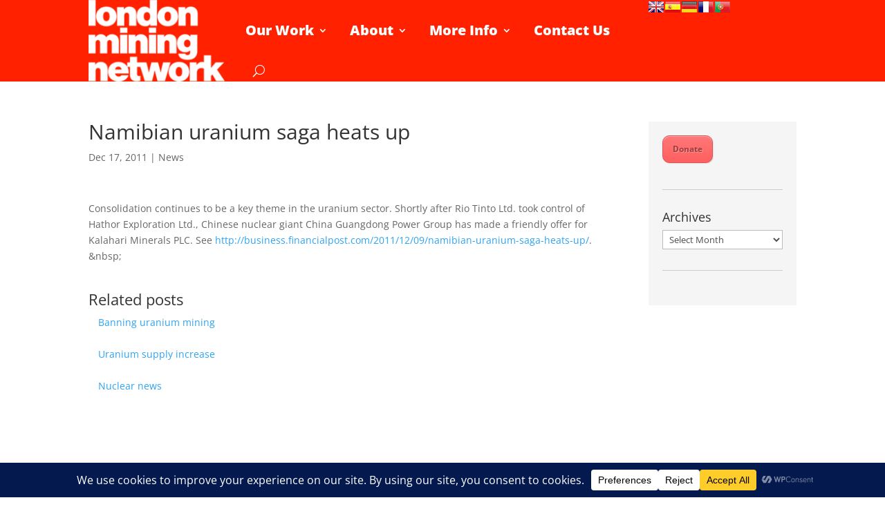

--- FILE ---
content_type: text/html; charset=UTF-8
request_url: https://londonminingnetwork.org/2011/12/namibian-uranium-saga-heats-up/
body_size: 19076
content:
<!DOCTYPE html><html lang="en-GB"><head><meta charset="UTF-8" /><meta http-equiv="X-UA-Compatible" content="IE=edge"><link rel="pingback" href="https://londonminingnetwork.org/wp/xmlrpc.php" /> <script type="text/javascript">document.documentElement.className = 'js';</script> <link rel="preconnect" href="https://fonts.gstatic.com" crossorigin /><meta name='robots' content='index, follow, max-image-preview:large, max-snippet:-1, max-video-preview:-1' /> <script type="text/javascript">let jqueryParams=[],jQuery=function(r){return jqueryParams=[...jqueryParams,r],jQuery},$=function(r){return jqueryParams=[...jqueryParams,r],$};window.jQuery=jQuery,window.$=jQuery;let customHeadScripts=!1;jQuery.fn=jQuery.prototype={},$.fn=jQuery.prototype={},jQuery.noConflict=function(r){if(window.jQuery)return jQuery=window.jQuery,$=window.jQuery,customHeadScripts=!0,jQuery.noConflict},jQuery.ready=function(r){jqueryParams=[...jqueryParams,r]},$.ready=function(r){jqueryParams=[...jqueryParams,r]},jQuery.load=function(r){jqueryParams=[...jqueryParams,r]},$.load=function(r){jqueryParams=[...jqueryParams,r]},jQuery.fn.ready=function(r){jqueryParams=[...jqueryParams,r]},$.fn.ready=function(r){jqueryParams=[...jqueryParams,r]};</script> <link media="all" href="https://londonminingnetwork.org/wp-content/cache/autoptimize/css/autoptimize_08a24d5f2c70e92123b6685673f45e76.css" rel="stylesheet"><title>Namibian uranium saga heats up - London Mining Network</title><meta name="description" content="London Mining Network - Holding the Mining Industry to Account" /><link rel="canonical" href="https://londonminingnetwork.org/2011/12/namibian-uranium-saga-heats-up/" /><meta property="og:locale" content="en_GB" /><meta property="og:type" content="article" /><meta property="og:title" content="Namibian uranium saga heats up - London Mining Network" /><meta property="og:description" content="London Mining Network - Holding the Mining Industry to Account" /><meta property="og:url" content="https://londonminingnetwork.org/2011/12/namibian-uranium-saga-heats-up/" /><meta property="og:site_name" content="London Mining Network" /><meta property="article:published_time" content="2011-12-17T15:30:53+00:00" /><meta name="author" content="Saul" /><meta name="twitter:card" content="summary_large_image" /><meta name="twitter:label1" content="Written by" /><meta name="twitter:data1" content="Saul" /> <script type="application/ld+json" class="yoast-schema-graph">{"@context":"https://schema.org","@graph":[{"@type":"Article","@id":"https://londonminingnetwork.org/2011/12/namibian-uranium-saga-heats-up/#article","isPartOf":{"@id":"https://londonminingnetwork.org/2011/12/namibian-uranium-saga-heats-up/"},"author":{"name":"Saul","@id":"https://londonminingnetwork.org/#/schema/person/4e4b4b64155130b90f32d1f73773f120"},"headline":"Namibian uranium saga heats up","datePublished":"2011-12-17T15:30:53+00:00","mainEntityOfPage":{"@id":"https://londonminingnetwork.org/2011/12/namibian-uranium-saga-heats-up/"},"wordCount":51,"commentCount":0,"publisher":{"@id":"https://londonminingnetwork.org/#organization"},"articleSection":["News"],"inLanguage":"en-GB","potentialAction":[{"@type":"CommentAction","name":"Comment","target":["https://londonminingnetwork.org/2011/12/namibian-uranium-saga-heats-up/#respond"]}]},{"@type":"WebPage","@id":"https://londonminingnetwork.org/2011/12/namibian-uranium-saga-heats-up/","url":"https://londonminingnetwork.org/2011/12/namibian-uranium-saga-heats-up/","name":"Namibian uranium saga heats up - London Mining Network","isPartOf":{"@id":"https://londonminingnetwork.org/#website"},"datePublished":"2011-12-17T15:30:53+00:00","description":"London Mining Network - Holding the Mining Industry to Account","breadcrumb":{"@id":"https://londonminingnetwork.org/2011/12/namibian-uranium-saga-heats-up/#breadcrumb"},"inLanguage":"en-GB","potentialAction":[{"@type":"ReadAction","target":["https://londonminingnetwork.org/2011/12/namibian-uranium-saga-heats-up/"]}]},{"@type":"BreadcrumbList","@id":"https://londonminingnetwork.org/2011/12/namibian-uranium-saga-heats-up/#breadcrumb","itemListElement":[{"@type":"ListItem","position":1,"name":"Home","item":"https://londonminingnetwork.org/"},{"@type":"ListItem","position":2,"name":"Namibian uranium saga heats up"}]},{"@type":"WebSite","@id":"https://londonminingnetwork.org/#website","url":"https://londonminingnetwork.org/","name":"London Mining Network","description":"Holding the mining industry to account","publisher":{"@id":"https://londonminingnetwork.org/#organization"},"potentialAction":[{"@type":"SearchAction","target":{"@type":"EntryPoint","urlTemplate":"https://londonminingnetwork.org/?s={search_term_string}"},"query-input":{"@type":"PropertyValueSpecification","valueRequired":true,"valueName":"search_term_string"}}],"inLanguage":"en-GB"},{"@type":"Organization","@id":"https://londonminingnetwork.org/#organization","name":"London Mining Network","url":"https://londonminingnetwork.org/","logo":{"@type":"ImageObject","inLanguage":"en-GB","@id":"https://londonminingnetwork.org/#/schema/logo/image/","url":"https://londonminingnetwork.org/wp-content/uploads/2020/04/lmn-logo.png","contentUrl":"https://londonminingnetwork.org/wp-content/uploads/2020/04/lmn-logo.png","width":201,"height":120,"caption":"London Mining Network"},"image":{"@id":"https://londonminingnetwork.org/#/schema/logo/image/"}},{"@type":"Person","@id":"https://londonminingnetwork.org/#/schema/person/4e4b4b64155130b90f32d1f73773f120","name":"Saul","url":"https://londonminingnetwork.org/author/saul/"}]}</script> <link rel='dns-prefetch' href='//stats.wp.com' /><link rel='preconnect' href='//i0.wp.com' /><link rel='preconnect' href='//c0.wp.com' /><link rel="alternate" type="application/rss+xml" title="London Mining Network &raquo; Feed" href="https://londonminingnetwork.org/feed/" /><link rel="alternate" type="application/rss+xml" title="London Mining Network &raquo; Comments Feed" href="https://londonminingnetwork.org/comments/feed/" /><link rel="alternate" title="oEmbed (JSON)" type="application/json+oembed" href="https://londonminingnetwork.org/wp-json/oembed/1.0/embed?url=https%3A%2F%2Flondonminingnetwork.org%2F2011%2F12%2Fnamibian-uranium-saga-heats-up%2F" /><link rel="alternate" title="oEmbed (XML)" type="text/xml+oembed" href="https://londonminingnetwork.org/wp-json/oembed/1.0/embed?url=https%3A%2F%2Flondonminingnetwork.org%2F2011%2F12%2Fnamibian-uranium-saga-heats-up%2F&#038;format=xml" />  <script src="//www.googletagmanager.com/gtag/js?id=G-NKGH75LNDT"  data-cfasync="false" data-wpfc-render="false" type="text/javascript" async></script> <script data-cfasync="false" data-wpfc-render="false" type="text/javascript">var mi_version = '9.11.1';
				var mi_track_user = true;
				var mi_no_track_reason = '';
								var MonsterInsightsDefaultLocations = {"page_location":"https:\/\/londonminingnetwork.org\/2011\/12\/namibian-uranium-saga-heats-up\/"};
								if ( typeof MonsterInsightsPrivacyGuardFilter === 'function' ) {
					var MonsterInsightsLocations = (typeof MonsterInsightsExcludeQuery === 'object') ? MonsterInsightsPrivacyGuardFilter( MonsterInsightsExcludeQuery ) : MonsterInsightsPrivacyGuardFilter( MonsterInsightsDefaultLocations );
				} else {
					var MonsterInsightsLocations = (typeof MonsterInsightsExcludeQuery === 'object') ? MonsterInsightsExcludeQuery : MonsterInsightsDefaultLocations;
				}

								var disableStrs = [
										'ga-disable-G-NKGH75LNDT',
									];

				/* Function to detect opted out users */
				function __gtagTrackerIsOptedOut() {
					for (var index = 0; index < disableStrs.length; index++) {
						if (document.cookie.indexOf(disableStrs[index] + '=true') > -1) {
							return true;
						}
					}

					return false;
				}

				/* Disable tracking if the opt-out cookie exists. */
				if (__gtagTrackerIsOptedOut()) {
					for (var index = 0; index < disableStrs.length; index++) {
						window[disableStrs[index]] = true;
					}
				}

				/* Opt-out function */
				function __gtagTrackerOptout() {
					for (var index = 0; index < disableStrs.length; index++) {
						document.cookie = disableStrs[index] + '=true; expires=Thu, 31 Dec 2099 23:59:59 UTC; path=/';
						window[disableStrs[index]] = true;
					}
				}

				if ('undefined' === typeof gaOptout) {
					function gaOptout() {
						__gtagTrackerOptout();
					}
				}
								window.dataLayer = window.dataLayer || [];

				window.MonsterInsightsDualTracker = {
					helpers: {},
					trackers: {},
				};
				if (mi_track_user) {
					function __gtagDataLayer() {
						dataLayer.push(arguments);
					}

					function __gtagTracker(type, name, parameters) {
						if (!parameters) {
							parameters = {};
						}

						if (parameters.send_to) {
							__gtagDataLayer.apply(null, arguments);
							return;
						}

						if (type === 'event') {
														parameters.send_to = monsterinsights_frontend.v4_id;
							var hookName = name;
							if (typeof parameters['event_category'] !== 'undefined') {
								hookName = parameters['event_category'] + ':' + name;
							}

							if (typeof MonsterInsightsDualTracker.trackers[hookName] !== 'undefined') {
								MonsterInsightsDualTracker.trackers[hookName](parameters);
							} else {
								__gtagDataLayer('event', name, parameters);
							}
							
						} else {
							__gtagDataLayer.apply(null, arguments);
						}
					}

					__gtagTracker('js', new Date());
					__gtagTracker('set', {
						'developer_id.dZGIzZG': true,
											});
					if ( MonsterInsightsLocations.page_location ) {
						__gtagTracker('set', MonsterInsightsLocations);
					}
										__gtagTracker('config', 'G-NKGH75LNDT', {"forceSSL":"true"} );
										window.gtag = __gtagTracker;										(function () {
						/* https://developers.google.com/analytics/devguides/collection/analyticsjs/ */
						/* ga and __gaTracker compatibility shim. */
						var noopfn = function () {
							return null;
						};
						var newtracker = function () {
							return new Tracker();
						};
						var Tracker = function () {
							return null;
						};
						var p = Tracker.prototype;
						p.get = noopfn;
						p.set = noopfn;
						p.send = function () {
							var args = Array.prototype.slice.call(arguments);
							args.unshift('send');
							__gaTracker.apply(null, args);
						};
						var __gaTracker = function () {
							var len = arguments.length;
							if (len === 0) {
								return;
							}
							var f = arguments[len - 1];
							if (typeof f !== 'object' || f === null || typeof f.hitCallback !== 'function') {
								if ('send' === arguments[0]) {
									var hitConverted, hitObject = false, action;
									if ('event' === arguments[1]) {
										if ('undefined' !== typeof arguments[3]) {
											hitObject = {
												'eventAction': arguments[3],
												'eventCategory': arguments[2],
												'eventLabel': arguments[4],
												'value': arguments[5] ? arguments[5] : 1,
											}
										}
									}
									if ('pageview' === arguments[1]) {
										if ('undefined' !== typeof arguments[2]) {
											hitObject = {
												'eventAction': 'page_view',
												'page_path': arguments[2],
											}
										}
									}
									if (typeof arguments[2] === 'object') {
										hitObject = arguments[2];
									}
									if (typeof arguments[5] === 'object') {
										Object.assign(hitObject, arguments[5]);
									}
									if ('undefined' !== typeof arguments[1].hitType) {
										hitObject = arguments[1];
										if ('pageview' === hitObject.hitType) {
											hitObject.eventAction = 'page_view';
										}
									}
									if (hitObject) {
										action = 'timing' === arguments[1].hitType ? 'timing_complete' : hitObject.eventAction;
										hitConverted = mapArgs(hitObject);
										__gtagTracker('event', action, hitConverted);
									}
								}
								return;
							}

							function mapArgs(args) {
								var arg, hit = {};
								var gaMap = {
									'eventCategory': 'event_category',
									'eventAction': 'event_action',
									'eventLabel': 'event_label',
									'eventValue': 'event_value',
									'nonInteraction': 'non_interaction',
									'timingCategory': 'event_category',
									'timingVar': 'name',
									'timingValue': 'value',
									'timingLabel': 'event_label',
									'page': 'page_path',
									'location': 'page_location',
									'title': 'page_title',
									'referrer' : 'page_referrer',
								};
								for (arg in args) {
																		if (!(!args.hasOwnProperty(arg) || !gaMap.hasOwnProperty(arg))) {
										hit[gaMap[arg]] = args[arg];
									} else {
										hit[arg] = args[arg];
									}
								}
								return hit;
							}

							try {
								f.hitCallback();
							} catch (ex) {
							}
						};
						__gaTracker.create = newtracker;
						__gaTracker.getByName = newtracker;
						__gaTracker.getAll = function () {
							return [];
						};
						__gaTracker.remove = noopfn;
						__gaTracker.loaded = true;
						window['__gaTracker'] = __gaTracker;
					})();
									} else {
										console.log("");
					(function () {
						function __gtagTracker() {
							return null;
						}

						window['__gtagTracker'] = __gtagTracker;
						window['gtag'] = __gtagTracker;
					})();
									}</script> <meta content="London Mining Network v.1.0" name="generator"/> <script data-cfasync="false" data-wpfc-render="false" type="text/javascript" id='monsterinsights-frontend-script-js-extra'>var monsterinsights_frontend = {"js_events_tracking":"true","download_extensions":"pdf,doc,ppt,xls,zip,docx,pptx,xlsx","inbound_paths":"[]","home_url":"https:\/\/londonminingnetwork.org","hash_tracking":"false","v4_id":"G-NKGH75LNDT"};</script> <script type="text/javascript" src="https://londonminingnetwork.org/wp/wp-includes/js/jquery/jquery.min.js" id="jquery-core-js"></script> <script type="text/javascript" id="jquery-js-after">jqueryParams.length&&$.each(jqueryParams,function(e,r){if("function"==typeof r){var n=String(r);n.replace("$","jQuery");var a=new Function("return "+n)();$(document).ready(a)}});
//# sourceURL=jquery-js-after</script> <link rel="https://api.w.org/" href="https://londonminingnetwork.org/wp-json/" /><link rel="alternate" title="JSON" type="application/json" href="https://londonminingnetwork.org/wp-json/wp/v2/posts/13937" /><link rel="EditURI" type="application/rsd+xml" title="RSD" href="https://londonminingnetwork.org/wp/xmlrpc.php?rsd" /><meta name="generator" content="WordPress 6.9" /><link rel='shortlink' href='https://londonminingnetwork.org/?p=13937' /> <script>document.createElement( "picture" );if(!window.HTMLPictureElement && document.addEventListener) {window.addEventListener("DOMContentLoaded", function() {var s = document.createElement("script");s.src = "https://londonminingnetwork.org/wp-content/plugins/webp-express/js/picturefill.min.js";document.body.appendChild(s);});}</script> <script>jQuery(function($) {
	if (!$('#logo-text').length) {
		$('#logo').after('<h1 id="logo-text">London Mining Network</h1> <h5 id="logo-tagline">Holding the mining industry to account</h5>');
	}
});</script> <meta name="viewport" content="width=device-width, initial-scale=1.0, maximum-scale=1.0, user-scalable=0" />  <script>(function(w,d,s,l,i){w[l]=w[l]||[];w[l].push({'gtm.start':
new Date().getTime(),event:'gtm.js'});var f=d.getElementsByTagName(s)[0],
j=d.createElement(s),dl=l!='dataLayer'?'&l='+l:'';j.async=true;j.src=
'https://www.googletagmanager.com/gtm.js?id='+i+dl;f.parentNode.insertBefore(j,f);
})(window,document,'script','dataLayer','GTM-PKVSGTL');</script>  <script>jQuery(document).ready(function(){
jQuery(window).scroll(function() {
var scroll = jQuery(window).scrollTop();

if (scroll >= 100) {
jQuery(".pa-header").addClass("pa-fixed-header");
}
else{
jQuery(".pa-header").removeClass("pa-fixed-header");
}
});
});</script> <link rel="icon" href="https://i0.wp.com/londonminingnetwork.org/wp-content/uploads/2017/09/cropped-LMN.jpg?fit=32%2C32&#038;ssl=1" sizes="32x32" /><link rel="icon" href="https://i0.wp.com/londonminingnetwork.org/wp-content/uploads/2017/09/cropped-LMN.jpg?fit=192%2C192&#038;ssl=1" sizes="192x192" /><link rel="apple-touch-icon" href="https://i0.wp.com/londonminingnetwork.org/wp-content/uploads/2017/09/cropped-LMN.jpg?fit=180%2C180&#038;ssl=1" /><meta name="msapplication-TileImage" content="https://i0.wp.com/londonminingnetwork.org/wp-content/uploads/2017/09/cropped-LMN.jpg?fit=270%2C270&#038;ssl=1" /> <noscript><style id="rocket-lazyload-nojs-css">.rll-youtube-player, [data-lazy-src]{display:none !important;}</style></noscript></head><body data-rsssl=1 class="wp-singular post-template-default single single-post postid-13937 single-format-standard custom-background wp-theme-Divi wp-child-theme-Your-Generated-Divi-child-theme-template-by-DiviCake et-tb-has-template et-tb-has-header et_pb_button_helper_class et_pb_footer_columns3 et_cover_background et_pb_gutter osx et_pb_gutters3 et_right_sidebar et_divi_theme et-db"><div id="page-container"><div id="et-boc" class="et-boc"><header class="et-l et-l--header"><div class="et_builder_inner_content et_pb_gutters3"><div class="et_pb_section et_pb_section_0_tb_header pa-header et_pb_with_background et_section_regular section_has_divider et_pb_top_divider et_pb_section--fixed et_pb_section--with-menu" ><div class="et_pb_top_inside_divider et-no-transition"></div><div class="et_pb_row et_pb_row_0_tb_header et_pb_row--with-menu"><div class="et_pb_column et_pb_column_3_4 et_pb_column_0_tb_header  et_pb_css_mix_blend_mode_passthrough et_pb_column--with-menu"><div class="et_pb_module et_pb_menu et_pb_menu_0_tb_header et_pb_bg_layout_light  et_pb_text_align_justified et_dropdown_animation_fade et_pb_menu--with-logo et_pb_menu--style-left_aligned"><div class="et_pb_menu_inner_container clearfix"><div class="et_pb_menu__logo-wrap"><div class="et_pb_menu__logo"> <a href="https://londonminingnetwork.org" ><picture><source data-srcset="https://londonminingnetwork.org/wp-content/webp-express/webp-images/doc-root/wp-content/uploads/2014/06/logo3.png.webp" type="image/webp"><noscript><img decoding="async" width="201" height="120" src="https://londonminingnetwork.org/wp-content/uploads/2014/06/logo3.png" alt="" class="wp-image-18621 webpexpress-processed"></noscript><img decoding="async" width="201" height="120" src='data:image/svg+xml,%3Csvg%20xmlns=%22http://www.w3.org/2000/svg%22%20viewBox=%220%200%20201%20120%22%3E%3C/svg%3E' data-src="https://londonminingnetwork.org/wp-content/uploads/2014/06/logo3.png" alt="" class="lazyload wp-image-18621 webpexpress-processed"></picture></a></div></div><div class="et_pb_menu__wrap"><div class="et_pb_menu__menu"><nav class="et-menu-nav"><ul id="menu-top-menu" class="et-menu nav"><li class="mega-menu et_pb_menu_page_id-21661 menu-item menu-item-type-custom menu-item-object-custom menu-item-has-children menu-item-21661"><a href="https://londonminingnetwork.org/what-we-do/">Our Work</a><ul class="sub-menu"><li class="et_pb_menu_page_id-21663 menu-item menu-item-type-custom menu-item-object-custom menu-item-has-children menu-item-21663"><a>Solidarity</a><ul class="sub-menu"><li class="et_pb_menu_page_id-30280 menu-item menu-item-type-custom menu-item-object-custom menu-item-has-children menu-item-30280"><a href="https://londonminingnetwork.org/what-we-do/advocacy/">Advocacy</a><ul class="sub-menu"><li class="et_pb_menu_page_id-21664 menu-item menu-item-type-custom menu-item-object-custom menu-item-has-children menu-item-21664"><a href="https://londonminingnetwork.org/what-we-do/community-visits/">Community visits</a><ul class="sub-menu"><li class="et_pb_menu_page_id-53478 menu-item menu-item-type-post_type menu-item-object-page menu-item-55468"><a href="https://londonminingnetwork.org/just-transition/">Just Transition</a></li></ul></li></ul></li></ul></li><li class="et_pb_menu_page_id-49644 menu-item menu-item-type-custom menu-item-object-custom menu-item-has-children menu-item-49644"><a>Research and reports</a><ul class="sub-menu"><li class="et_pb_menu_page_id-51223 menu-item menu-item-type-post_type menu-item-object-page menu-item-51234"><a href="https://londonminingnetwork.org/reports/">Reports</a></li><li class="et_pb_menu_page_id-21665 menu-item menu-item-type-custom menu-item-object-custom menu-item-21665"><a href="https://londonminingnetwork.org/what-we-do/research">Research</a></li><li class="et_pb_menu_page_id-52975 menu-item menu-item-type-post_type menu-item-object-page menu-item-53062"><a href="https://londonminingnetwork.org/video-resources/">Video Resources</a></li></ul></li><li class="et_pb_menu_page_id-40005 menu-item menu-item-type-custom menu-item-object-custom menu-item-has-children menu-item-40005"><a>Education</a><ul class="sub-menu"><li class="et_pb_menu_page_id-51336 menu-item menu-item-type-post_type menu-item-object-page menu-item-51410"><a href="https://londonminingnetwork.org/education-work/">Education Work</a></li><li class="et_pb_menu_page_id-51342 menu-item menu-item-type-post_type menu-item-object-post menu-item-51354"><a href="https://londonminingnetwork.org/2020/10/education-resources/">Resources &#038; Projects</a></li><li class="et_pb_menu_page_id-53405 menu-item menu-item-type-post_type menu-item-object-page menu-item-53438"><a href="https://londonminingnetwork.org/resisting-mining-bookclub/">Resisting Mining Book Club</a></li></ul></li></ul></li><li class="mega-menu et_pb_menu_page_id-21870 menu-item menu-item-type-custom menu-item-object-custom menu-item-has-children menu-item-21870"><a href="https://londonminingnetwork.org/about/">About</a><ul class="sub-menu"><li class="et_pb_menu_page_id-21859 menu-item menu-item-type-custom menu-item-object-custom menu-item-has-children menu-item-21859"><a>Who we are</a><ul class="sub-menu"><li class="et_pb_menu_page_id-50094 menu-item menu-item-type-custom menu-item-object-custom menu-item-50094"><a href="https://londonminingnetwork.org/about/trustees/">Trustees</a></li><li class="et_pb_menu_page_id-49965 menu-item menu-item-type-custom menu-item-object-custom menu-item-49965"><a href="https://londonminingnetwork.org/about/our-vision/">Our vision and values</a></li><li class="et_pb_menu_page_id-21856 menu-item menu-item-type-custom menu-item-object-custom menu-item-21856"><a href="https://londonminingnetwork.org/about/network-members/">Network members</a></li><li class="et_pb_menu_page_id-50187 menu-item menu-item-type-custom menu-item-object-custom menu-item-50187"><a href="https://londonminingnetwork.org/about/governance/annual-reports">Annual reports</a></li></ul></li><li class="et_pb_menu_page_id-30257 menu-item menu-item-type-custom menu-item-object-custom menu-item-has-children menu-item-30257"><a>Governance</a><ul class="sub-menu"><li class="et_pb_menu_page_id-21863 menu-item menu-item-type-custom menu-item-object-custom menu-item-21863"><a href="https://londonminingnetwork.org/about/our-funders">Our funders</a></li><li class="et_pb_menu_page_id-21857 menu-item menu-item-type-custom menu-item-object-custom menu-item-21857"><a rel="privacy-policy" href="https://londonminingnetwork.org/about/privacy/">Privacy</a></li><li class="et_pb_menu_page_id-21858 menu-item menu-item-type-custom menu-item-object-custom menu-item-21858"><a href="https://londonminingnetwork.org/about/safeguarding">Safeguarding</a></li></ul></li><li class="et_pb_menu_page_id-55041 menu-item menu-item-type-custom menu-item-object-custom menu-item-has-children menu-item-55041"><a href="https://londonminingnetwork.org/donate/">Support Us</a><ul class="sub-menu"><li class="et_pb_menu_page_id-54064 menu-item menu-item-type-post_type menu-item-object-page menu-item-54109"><a href="https://londonminingnetwork.org/donate/">Donate</a></li><li class="et_pb_menu_page_id-21851 menu-item menu-item-type-custom menu-item-object-custom menu-item-21851"><a href="https://londonminingnetwork.org/volunteer/">Volunteer</a></li></ul></li></ul></li><li class="mega-menu et_pb_menu_page_id-21662 menu-item menu-item-type-custom menu-item-object-custom menu-item-has-children menu-item-21662"><a href="https://londonminingnetwork.org/get-informed/">More Info</a><ul class="sub-menu"><li class="et_pb_menu_page_id-49643 menu-item menu-item-type-custom menu-item-object-custom menu-item-has-children menu-item-49643"><a>Mining in focus</a><ul class="sub-menu"><li class="et_pb_menu_page_id-21787 menu-item menu-item-type-custom menu-item-object-custom menu-item-21787"><a href="https://londonminingnetwork.org/get-informed/what-is-mining">What is mining?</a></li><li class="et_pb_menu_page_id-21790 menu-item menu-item-type-custom menu-item-object-custom menu-item-21790"><a href="https://londonminingnetwork.org/get-informed/mining-and-london">Mining and London</a></li><li class="et_pb_menu_page_id-51443 menu-item menu-item-type-post_type menu-item-object-post menu-item-has-children menu-item-51454"><a href="https://londonminingnetwork.org/2020/06/resources/">Resources</a><ul class="sub-menu"><li class="et_pb_menu_page_id-50541 menu-item menu-item-type-post_type menu-item-object-page menu-item-52421"><a href="https://londonminingnetwork.org/get-informed/tailings-dams-explainer/">Tailings dams: an explainer</a></li></ul></li></ul></li><li class="et_pb_menu_page_id-40026 menu-item menu-item-type-custom menu-item-object-custom menu-item-has-children menu-item-40026"><a>Companies in focus</a><ul class="sub-menu"><li class="et_pb_menu_page_id-21792 menu-item menu-item-type-custom menu-item-object-custom menu-item-21792"><a href="https://londonminingnetwork.org/companies-in-focus-anglo-american">AngloAmerican</a></li><li class="et_pb_menu_page_id-21853 menu-item menu-item-type-custom menu-item-object-custom menu-item-21853"><a href="https://londonminingnetwork.org/companies-in-focus-bhp/">BHP</a></li><li class="et_pb_menu_page_id-21849 menu-item menu-item-type-custom menu-item-object-custom menu-item-21849"><a href="https://londonminingnetwork.org/companies-in-focus-glencore/">Glencore</a></li><li class="et_pb_menu_page_id-21847 menu-item menu-item-type-custom menu-item-object-custom menu-item-21847"><a href="https://londonminingnetwork.org/companies-in-focus-rio-tinto/">Rio Tinto</a></li><li class="et_pb_menu_page_id-51309 menu-item menu-item-type-post_type menu-item-object-page menu-item-51531"><a href="https://londonminingnetwork.org/mining-company-agm-reports/">Mining Company AGM Reports</a></li></ul></li><li class="et_pb_menu_page_id-40004 menu-item menu-item-type-custom menu-item-object-custom menu-item-has-children menu-item-40004"><a>Join us</a><ul class="sub-menu"><li class="et_pb_menu_page_id-21852 menu-item menu-item-type-custom menu-item-object-custom menu-item-21852"><a href="https://londonminingnetwork.org/cat/events/">Events</a></li><li class="et_pb_menu_page_id-40006 menu-item menu-item-type-custom menu-item-object-custom menu-item-has-children menu-item-40006"><a href="https://londonminingnetwork.us3.list-manage.com/subscribe?u=c24fb513fdd6c17178d7b384c&#038;id=0445293c07">Sign up for newsletter</a><ul class="sub-menu"><li class="et_pb_menu_page_id-21795 menu-item menu-item-type-custom menu-item-object-custom menu-item-21795"><a href="https://londonminingnetwork.org/cat/monthly-bulletin/">Online newsletter</a></li></ul></li><li class="et_pb_menu_page_id-53441 menu-item menu-item-type-post_type menu-item-object-page menu-item-53450"><a href="https://londonminingnetwork.org/work-with-us/">Work With Us</a></li></ul></li></ul></li><li class="et_pb_menu_page_id-30261 menu-item menu-item-type-custom menu-item-object-custom menu-item-30261"><a href="https://londonminingnetwork.org/about/get-in-touch/">Contact Us</a></li></ul></nav></div> <button type="button" class="et_pb_menu__icon et_pb_menu__search-button"></button><div class="et_mobile_nav_menu"><div class="mobile_nav closed"> <span class="mobile_menu_bar"></span></div></div></div><div class="et_pb_menu__search-container et_pb_menu__search-container--disabled"><div class="et_pb_menu__search"><form role="search" method="get" class="et_pb_menu__search-form" action="https://londonminingnetwork.org/"> <input type="search" class="et_pb_menu__search-input" placeholder="Search &hellip;" name="s" title="Search for:" /></form> <button type="button" class="et_pb_menu__icon et_pb_menu__close-search-button"></button></div></div></div></div></div><div class="et_pb_column et_pb_column_1_4 et_pb_column_1_tb_header  et_pb_css_mix_blend_mode_passthrough et-last-child"><div class="et_pb_module et_pb_code et_pb_code_0_tb_header"><div class="et_pb_code_inner"> <script type="text/javascript">var PrisnaGWT = {

	_fire_event: function(_element, _event) {
		
		try {
			if (document.createEvent) {
				var ev = document.createEvent("HTMLEvents");
				ev.initEvent(_event, true, true);
				_element.dispatchEvent(ev);
			} 
			else {
				var ev = document.createEventObject();
				_element.fireEvent("on" + _event, ev);
			}
		} 
		catch (e) {
			console.log("Prisna GWT: Browser not supported!");
		}
		
	},

	_restore: function() {

		var b, d = false;
		var c =  document.getElementById("\:1\.container");
		if (c)
			d = c.contentWindow.document.getElementById("\:1\.restore");
		
		if (d)
			this._fire_event(d, "click");

	},
	
	translate: function(_language) {
	
		var element;
		var combos = document.getElementsByTagName("select"); // IE8 doesn't support getElementsByClassName
		
		for (var i=0; i<combos.length; i++)
			if (combos[i].className == "goog-te-combo")
				element = combos[i];
		
		if (!element)
			return;
		
		if (_language == "en")
			this._restore();
		else {
			element.value = _language;
			this._fire_event(element, "change");
		}

	}
	
};</script> <ul class="prisna-gwt-flags-container prisna-gwt-align-left notranslate"><li class="prisna-gwt-flag-container prisna-gwt-language-en"> <a href="javascript:;" onclick="PrisnaGWT.translate('en'); return false;" title="English"></a></li><li class="prisna-gwt-flag-container prisna-gwt-language-es"> <a href="javascript:;" onclick="PrisnaGWT.translate('es'); return false;" title="Spanish"></a></li><li class="prisna-gwt-flag-container prisna-gwt-language-de"> <a href="javascript:;" onclick="PrisnaGWT.translate('de'); return false;" title="German"></a></li><li class="prisna-gwt-flag-container prisna-gwt-language-fr"> <a href="javascript:;" onclick="PrisnaGWT.translate('fr'); return false;" title="French"></a></li><li class="prisna-gwt-flag-container prisna-gwt-language-pt"> <a href="javascript:;" onclick="PrisnaGWT.translate('pt'); return false;" title="Portuguese"></a></li></ul><div id="google_translate_element" class="prisna-gwt-align-left"></div> <script type="text/javascript">function initializeGoogleTranslateElement() {
	new google.translate.TranslateElement({
		pageLanguage: "en",
		includedLanguages: "sq,nl,en,fr,de,it,mn,pt,ru,sr,es"
	}, "google_translate_element");
}</script> <script type="text/javascript" src="//translate.google.com/translate_a/element.js?cb=initializeGoogleTranslateElement"></script></div></div></div></div></div></div></header><div id="et-main-area"><div id="main-content"><div class="container"><div id="content-area" class="clearfix"><div id="left-area"> <script>jQuery(document).ready(function(){

var totalheight = 0;
jQuery(".et-l--header .et_builder_inner_content .et_pb_section").each(function(){
totalheight = totalheight + jQuery(this).outerHeight();
});

totalheight = totalheight + "px";

jQuery("#et-main-area").css("padding-top",totalheight);
});</script> <article id="post-13937" class="et_pb_post post-13937 post type-post status-publish format-standard hentry category-news"><div class="et_post_meta_wrapper"><h1 class="entry-title">Namibian uranium saga heats up</h1><p class="post-meta"><span class="published">Dec 17, 2011</span> | <a href="https://londonminingnetwork.org/cat/news/" rel="category tag">News</a></p></div><div class="entry-content"> Consolidation continues to be a key theme in the uranium sector. Shortly after Rio Tinto Ltd. took control of Hathor Exploration Ltd., Chinese nuclear giant China Guangdong Power Group has made a friendly offer for Kalahari Minerals PLC.
See <a href="http://business.financialpost.com/2011/12/09/namibian-uranium-saga-heats-up/">http://business.financialpost.com/2011/12/09/namibian-uranium-saga-heats-up/</a>.
&amp;nbsp;<div class='rp4wp-related-posts'><h3>Related posts</h3><ul><li><div class='rp4wp-related-post-content'> <a href='https://londonminingnetwork.org/2010/11/banning-uranium-mining/'>Banning uranium mining</a></div></li><li><div class='rp4wp-related-post-content'> <a href='https://londonminingnetwork.org/2010/10/uranium-supply-increase/'>Uranium supply increase</a></div></li><li><div class='rp4wp-related-post-content'> <a href='https://londonminingnetwork.org/2013/06/nuclear-news-22/'>Nuclear news</a></div></li></ul></div></div><div class="et_post_meta_wrapper"></div></article></div><div id="sidebar"><div id="text-14" class="et_pb_widget widget_text"><div class="textwidget"><a href='https://cafdonate.cafonline.org/8448' class='small-button smallred' target="_blank">Donate</a></div></div><div id="archives-5" class="et_pb_widget widget_archive"><h4 class="widgettitle">Archives</h4> <label class="screen-reader-text" for="archives-dropdown-5">Archives</label> <select id="archives-dropdown-5" name="archive-dropdown"><option value="">Select Month</option><option value='https://londonminingnetwork.org/2026/01/'> January 2026</option><option value='https://londonminingnetwork.org/2025/12/'> December 2025</option><option value='https://londonminingnetwork.org/2025/11/'> November 2025</option><option value='https://londonminingnetwork.org/2025/10/'> October 2025</option><option value='https://londonminingnetwork.org/2025/09/'> September 2025</option><option value='https://londonminingnetwork.org/2025/08/'> August 2025</option><option value='https://londonminingnetwork.org/2025/07/'> July 2025</option><option value='https://londonminingnetwork.org/2025/06/'> June 2025</option><option value='https://londonminingnetwork.org/2025/05/'> May 2025</option><option value='https://londonminingnetwork.org/2025/04/'> April 2025</option><option value='https://londonminingnetwork.org/2025/03/'> March 2025</option><option value='https://londonminingnetwork.org/2025/02/'> February 2025</option><option value='https://londonminingnetwork.org/2025/01/'> January 2025</option><option value='https://londonminingnetwork.org/2024/12/'> December 2024</option><option value='https://londonminingnetwork.org/2024/11/'> November 2024</option><option value='https://londonminingnetwork.org/2024/10/'> October 2024</option><option value='https://londonminingnetwork.org/2024/09/'> September 2024</option><option value='https://londonminingnetwork.org/2024/07/'> July 2024</option><option value='https://londonminingnetwork.org/2024/06/'> June 2024</option><option value='https://londonminingnetwork.org/2024/05/'> May 2024</option><option value='https://londonminingnetwork.org/2024/04/'> April 2024</option><option value='https://londonminingnetwork.org/2024/03/'> March 2024</option><option value='https://londonminingnetwork.org/2024/02/'> February 2024</option><option value='https://londonminingnetwork.org/2024/01/'> January 2024</option><option value='https://londonminingnetwork.org/2023/12/'> December 2023</option><option value='https://londonminingnetwork.org/2023/11/'> November 2023</option><option value='https://londonminingnetwork.org/2023/10/'> October 2023</option><option value='https://londonminingnetwork.org/2023/09/'> September 2023</option><option value='https://londonminingnetwork.org/2023/08/'> August 2023</option><option value='https://londonminingnetwork.org/2023/07/'> July 2023</option><option value='https://londonminingnetwork.org/2023/06/'> June 2023</option><option value='https://londonminingnetwork.org/2023/05/'> May 2023</option><option value='https://londonminingnetwork.org/2023/04/'> April 2023</option><option value='https://londonminingnetwork.org/2023/03/'> March 2023</option><option value='https://londonminingnetwork.org/2023/02/'> February 2023</option><option value='https://londonminingnetwork.org/2023/01/'> January 2023</option><option value='https://londonminingnetwork.org/2022/12/'> December 2022</option><option value='https://londonminingnetwork.org/2022/11/'> November 2022</option><option value='https://londonminingnetwork.org/2022/10/'> October 2022</option><option value='https://londonminingnetwork.org/2022/09/'> September 2022</option><option value='https://londonminingnetwork.org/2022/08/'> August 2022</option><option value='https://londonminingnetwork.org/2022/07/'> July 2022</option><option value='https://londonminingnetwork.org/2022/06/'> June 2022</option><option value='https://londonminingnetwork.org/2022/05/'> May 2022</option><option value='https://londonminingnetwork.org/2022/04/'> April 2022</option><option value='https://londonminingnetwork.org/2022/03/'> March 2022</option><option value='https://londonminingnetwork.org/2022/02/'> February 2022</option><option value='https://londonminingnetwork.org/2022/01/'> January 2022</option><option value='https://londonminingnetwork.org/2021/12/'> December 2021</option><option value='https://londonminingnetwork.org/2021/11/'> November 2021</option><option value='https://londonminingnetwork.org/2021/10/'> October 2021</option><option value='https://londonminingnetwork.org/2021/09/'> September 2021</option><option value='https://londonminingnetwork.org/2021/08/'> August 2021</option><option value='https://londonminingnetwork.org/2021/07/'> July 2021</option><option value='https://londonminingnetwork.org/2021/06/'> June 2021</option><option value='https://londonminingnetwork.org/2021/05/'> May 2021</option><option value='https://londonminingnetwork.org/2021/04/'> April 2021</option><option value='https://londonminingnetwork.org/2021/03/'> March 2021</option><option value='https://londonminingnetwork.org/2021/02/'> February 2021</option><option value='https://londonminingnetwork.org/2021/01/'> January 2021</option><option value='https://londonminingnetwork.org/2020/12/'> December 2020</option><option value='https://londonminingnetwork.org/2020/11/'> November 2020</option><option value='https://londonminingnetwork.org/2020/10/'> October 2020</option><option value='https://londonminingnetwork.org/2020/09/'> September 2020</option><option value='https://londonminingnetwork.org/2020/08/'> August 2020</option><option value='https://londonminingnetwork.org/2020/07/'> July 2020</option><option value='https://londonminingnetwork.org/2020/06/'> June 2020</option><option value='https://londonminingnetwork.org/2020/05/'> May 2020</option><option value='https://londonminingnetwork.org/2020/04/'> April 2020</option><option value='https://londonminingnetwork.org/2020/03/'> March 2020</option><option value='https://londonminingnetwork.org/2020/02/'> February 2020</option><option value='https://londonminingnetwork.org/2020/01/'> January 2020</option><option value='https://londonminingnetwork.org/2019/12/'> December 2019</option><option value='https://londonminingnetwork.org/2019/11/'> November 2019</option><option value='https://londonminingnetwork.org/2019/10/'> October 2019</option><option value='https://londonminingnetwork.org/2019/09/'> September 2019</option><option value='https://londonminingnetwork.org/2019/08/'> August 2019</option><option value='https://londonminingnetwork.org/2019/07/'> July 2019</option><option value='https://londonminingnetwork.org/2019/06/'> June 2019</option><option value='https://londonminingnetwork.org/2019/05/'> May 2019</option><option value='https://londonminingnetwork.org/2019/04/'> April 2019</option><option value='https://londonminingnetwork.org/2019/03/'> March 2019</option><option value='https://londonminingnetwork.org/2019/02/'> February 2019</option><option value='https://londonminingnetwork.org/2019/01/'> January 2019</option><option value='https://londonminingnetwork.org/2018/12/'> December 2018</option><option value='https://londonminingnetwork.org/2018/11/'> November 2018</option><option value='https://londonminingnetwork.org/2018/10/'> October 2018</option><option value='https://londonminingnetwork.org/2018/09/'> September 2018</option><option value='https://londonminingnetwork.org/2018/08/'> August 2018</option><option value='https://londonminingnetwork.org/2018/07/'> July 2018</option><option value='https://londonminingnetwork.org/2018/06/'> June 2018</option><option value='https://londonminingnetwork.org/2018/05/'> May 2018</option><option value='https://londonminingnetwork.org/2018/04/'> April 2018</option><option value='https://londonminingnetwork.org/2018/03/'> March 2018</option><option value='https://londonminingnetwork.org/2018/02/'> February 2018</option><option value='https://londonminingnetwork.org/2018/01/'> January 2018</option><option value='https://londonminingnetwork.org/2017/12/'> December 2017</option><option value='https://londonminingnetwork.org/2017/11/'> November 2017</option><option value='https://londonminingnetwork.org/2017/10/'> October 2017</option><option value='https://londonminingnetwork.org/2017/09/'> September 2017</option><option value='https://londonminingnetwork.org/2017/08/'> August 2017</option><option value='https://londonminingnetwork.org/2017/07/'> July 2017</option><option value='https://londonminingnetwork.org/2017/06/'> June 2017</option><option value='https://londonminingnetwork.org/2017/05/'> May 2017</option><option value='https://londonminingnetwork.org/2017/04/'> April 2017</option><option value='https://londonminingnetwork.org/2017/03/'> March 2017</option><option value='https://londonminingnetwork.org/2017/02/'> February 2017</option><option value='https://londonminingnetwork.org/2017/01/'> January 2017</option><option value='https://londonminingnetwork.org/2016/12/'> December 2016</option><option value='https://londonminingnetwork.org/2016/11/'> November 2016</option><option value='https://londonminingnetwork.org/2016/10/'> October 2016</option><option value='https://londonminingnetwork.org/2016/09/'> September 2016</option><option value='https://londonminingnetwork.org/2016/08/'> August 2016</option><option value='https://londonminingnetwork.org/2016/07/'> July 2016</option><option value='https://londonminingnetwork.org/2016/06/'> June 2016</option><option value='https://londonminingnetwork.org/2016/05/'> May 2016</option><option value='https://londonminingnetwork.org/2016/04/'> April 2016</option><option value='https://londonminingnetwork.org/2016/03/'> March 2016</option><option value='https://londonminingnetwork.org/2016/02/'> February 2016</option><option value='https://londonminingnetwork.org/2016/01/'> January 2016</option><option value='https://londonminingnetwork.org/2015/12/'> December 2015</option><option value='https://londonminingnetwork.org/2015/11/'> November 2015</option><option value='https://londonminingnetwork.org/2015/10/'> October 2015</option><option value='https://londonminingnetwork.org/2015/09/'> September 2015</option><option value='https://londonminingnetwork.org/2015/08/'> August 2015</option><option value='https://londonminingnetwork.org/2015/07/'> July 2015</option><option value='https://londonminingnetwork.org/2015/06/'> June 2015</option><option value='https://londonminingnetwork.org/2015/05/'> May 2015</option><option value='https://londonminingnetwork.org/2015/04/'> April 2015</option><option value='https://londonminingnetwork.org/2015/03/'> March 2015</option><option value='https://londonminingnetwork.org/2015/02/'> February 2015</option><option value='https://londonminingnetwork.org/2015/01/'> January 2015</option><option value='https://londonminingnetwork.org/2014/12/'> December 2014</option><option value='https://londonminingnetwork.org/2014/11/'> November 2014</option><option value='https://londonminingnetwork.org/2014/10/'> October 2014</option><option value='https://londonminingnetwork.org/2014/09/'> September 2014</option><option value='https://londonminingnetwork.org/2014/08/'> August 2014</option><option value='https://londonminingnetwork.org/2014/07/'> July 2014</option><option value='https://londonminingnetwork.org/2014/06/'> June 2014</option><option value='https://londonminingnetwork.org/2014/05/'> May 2014</option><option value='https://londonminingnetwork.org/2014/04/'> April 2014</option><option value='https://londonminingnetwork.org/2014/03/'> March 2014</option><option value='https://londonminingnetwork.org/2014/02/'> February 2014</option><option value='https://londonminingnetwork.org/2014/01/'> January 2014</option><option value='https://londonminingnetwork.org/2013/12/'> December 2013</option><option value='https://londonminingnetwork.org/2013/11/'> November 2013</option><option value='https://londonminingnetwork.org/2013/10/'> October 2013</option><option value='https://londonminingnetwork.org/2013/09/'> September 2013</option><option value='https://londonminingnetwork.org/2013/08/'> August 2013</option><option value='https://londonminingnetwork.org/2013/07/'> July 2013</option><option value='https://londonminingnetwork.org/2013/06/'> June 2013</option><option value='https://londonminingnetwork.org/2013/05/'> May 2013</option><option value='https://londonminingnetwork.org/2013/04/'> April 2013</option><option value='https://londonminingnetwork.org/2013/03/'> March 2013</option><option value='https://londonminingnetwork.org/2013/02/'> February 2013</option><option value='https://londonminingnetwork.org/2013/01/'> January 2013</option><option value='https://londonminingnetwork.org/2012/12/'> December 2012</option><option value='https://londonminingnetwork.org/2012/11/'> November 2012</option><option value='https://londonminingnetwork.org/2012/10/'> October 2012</option><option value='https://londonminingnetwork.org/2012/09/'> September 2012</option><option value='https://londonminingnetwork.org/2012/08/'> August 2012</option><option value='https://londonminingnetwork.org/2012/07/'> July 2012</option><option value='https://londonminingnetwork.org/2012/06/'> June 2012</option><option value='https://londonminingnetwork.org/2012/05/'> May 2012</option><option value='https://londonminingnetwork.org/2012/04/'> April 2012</option><option value='https://londonminingnetwork.org/2012/03/'> March 2012</option><option value='https://londonminingnetwork.org/2012/02/'> February 2012</option><option value='https://londonminingnetwork.org/2012/01/'> January 2012</option><option value='https://londonminingnetwork.org/2011/12/'> December 2011</option><option value='https://londonminingnetwork.org/2011/11/'> November 2011</option><option value='https://londonminingnetwork.org/2011/10/'> October 2011</option><option value='https://londonminingnetwork.org/2011/09/'> September 2011</option><option value='https://londonminingnetwork.org/2011/08/'> August 2011</option><option value='https://londonminingnetwork.org/2011/07/'> July 2011</option><option value='https://londonminingnetwork.org/2011/06/'> June 2011</option><option value='https://londonminingnetwork.org/2011/05/'> May 2011</option><option value='https://londonminingnetwork.org/2011/04/'> April 2011</option><option value='https://londonminingnetwork.org/2011/03/'> March 2011</option><option value='https://londonminingnetwork.org/2011/02/'> February 2011</option><option value='https://londonminingnetwork.org/2011/01/'> January 2011</option><option value='https://londonminingnetwork.org/2010/12/'> December 2010</option><option value='https://londonminingnetwork.org/2010/11/'> November 2010</option><option value='https://londonminingnetwork.org/2010/10/'> October 2010</option><option value='https://londonminingnetwork.org/2010/09/'> September 2010</option><option value='https://londonminingnetwork.org/2010/08/'> August 2010</option><option value='https://londonminingnetwork.org/2010/07/'> July 2010</option><option value='https://londonminingnetwork.org/2010/06/'> June 2010</option><option value='https://londonminingnetwork.org/2010/05/'> May 2010</option><option value='https://londonminingnetwork.org/2010/04/'> April 2010</option><option value='https://londonminingnetwork.org/2010/03/'> March 2010</option><option value='https://londonminingnetwork.org/2010/02/'> February 2010</option><option value='https://londonminingnetwork.org/2010/01/'> January 2010</option><option value='https://londonminingnetwork.org/2009/12/'> December 2009</option><option value='https://londonminingnetwork.org/2009/11/'> November 2009</option><option value='https://londonminingnetwork.org/2009/10/'> October 2009</option><option value='https://londonminingnetwork.org/2009/09/'> September 2009</option><option value='https://londonminingnetwork.org/2009/08/'> August 2009</option><option value='https://londonminingnetwork.org/2009/07/'> July 2009</option><option value='https://londonminingnetwork.org/2009/06/'> June 2009</option><option value='https://londonminingnetwork.org/2009/05/'> May 2009</option><option value='https://londonminingnetwork.org/2009/04/'> April 2009</option><option value='https://londonminingnetwork.org/2009/03/'> March 2009</option><option value='https://londonminingnetwork.org/2009/02/'> February 2009</option><option value='https://londonminingnetwork.org/2009/01/'> January 2009</option><option value='https://londonminingnetwork.org/2008/12/'> December 2008</option><option value='https://londonminingnetwork.org/2008/11/'> November 2008</option><option value='https://londonminingnetwork.org/2008/10/'> October 2008</option><option value='https://londonminingnetwork.org/2008/09/'> September 2008</option><option value='https://londonminingnetwork.org/2008/04/'> April 2008</option><option value='https://londonminingnetwork.org/1/12/'> December 1</option> </select> <script type="text/javascript">( ( dropdownId ) => {
	const dropdown = document.getElementById( dropdownId );
	function onSelectChange() {
		setTimeout( () => {
			if ( 'escape' === dropdown.dataset.lastkey ) {
				return;
			}
			if ( dropdown.value ) {
				document.location.href = dropdown.value;
			}
		}, 250 );
	}
	function onKeyUp( event ) {
		if ( 'Escape' === event.key ) {
			dropdown.dataset.lastkey = 'escape';
		} else {
			delete dropdown.dataset.lastkey;
		}
	}
	function onClick() {
		delete dropdown.dataset.lastkey;
	}
	dropdown.addEventListener( 'keyup', onKeyUp );
	dropdown.addEventListener( 'click', onClick );
	dropdown.addEventListener( 'change', onSelectChange );
})( "archives-dropdown-5" );

//# sourceURL=WP_Widget_Archives%3A%3Awidget</script> </div></div></div></div></div><footer id="main-footer"><div class="container"><div id="footer-widgets" class="clearfix"><div class="footer-widget"><div id="text-8" class="fwidget et_pb_widget widget_text"><div class="textwidget"><a href='http://eepurl.com/bh1oln' class='small-button smallred' target="_blank">Sign up to our newsletter</a></div></div><div id="custom_html-8" class="widget_text fwidget et_pb_widget widget_custom_html"><div class="textwidget custom-html-widget"><script type="text/javascript" id="ngos-ed-on-file-widget-script-17336c1f-917d-492b-bc53-225c95e103da">(function() {
 function async_load()
 { var s = document.createElement('script'); s.type = 'text/javascript'; s.async = true; var theUrl = 'http://www.ngosource.org/sites/default/files/ngos_ed_on_file_widget.js'; s.src = theUrl + ( theUrl.indexOf("?") >= 0 ? "&" : "?") + 'ref=' + encodeURIComponent(window.location.href); var embedder = document.getElementById('ngos-ed-on-file-widget-script-17336c1f-917d-492b-bc53-225c95e103da'); embedder.parentNode.insertBefore(s, embedder); }
 if (window.attachEvent)
 window.attachEvent('onload', async_load);
 else
 window.addEventListener('load', async_load, false);
 })();</script></div></div><div id="nav_menu-5" class="fwidget et_pb_widget widget_nav_menu"><h4 class="title">Quick Links</h4><div class="menu-footer-menu-container"><ul id="menu-footer-menu" class="menu"><li id="menu-item-52307" class="menu-item menu-item-type-post_type menu-item-object-page menu-item-52307"><a href="https://londonminingnetwork.org/complaints-procedure/">Complaints Procedure</a></li><li id="menu-item-18076" class="menu-item menu-item-type-post_type menu-item-object-page menu-item-18076"><a href="https://londonminingnetwork.org/accessibility/">Accessibility</a></li><li id="menu-item-52312" class="menu-item menu-item-type-post_type menu-item-object-page menu-item-52312"><a href="https://londonminingnetwork.org/about/safeguarding/">Safeguarding</a></li></ul></div></div></div><div class="footer-widget"><div id="text-15" class="fwidget et_pb_widget widget_text"><h4 class="title">Contact Us</h4><div class="textwidget"><p>Email: contact@londonminingnetwork.org</p><p>Address:<br /> London Mining Network,<br /> Finfuture,<br /> 225-229 Seven Sisters Road,<br /> London N4 2DA</p><p>Charitable number: 1159778</p></div></div></div><div class="footer-widget"><div id="text-16" class="fwidget et_pb_widget widget_text"><h4 class="title">Follow us</h4><div class="textwidget"><p><a href="https://bsky.app/profile/ldnminingnetwork.bsky.social">Bluesky</a> | <a href="https://www.instagram.com/londonmining/">Instagram</a> | <a href="https://x.com/londonmining">X</a> | <a href="https://www.facebook.com/londonminingnetwork">Facebook</a> | <a href="https://www.linkedin.com/company/london-mining-network">LinkedIn</a> |</p></div></div></div></div></div><div id="footer-bottom"><div class="container clearfix"><p id="footer-info">Designed by <a href="https://www.elegantthemes.com" title="Premium WordPress Themes">Elegant Themes</a> | Powered by <a href="https://www.wordpress.org">WordPress</a></p></div></div></footer></div></div></div> <script type="speculationrules">{"prefetch":[{"source":"document","where":{"and":[{"href_matches":"/*"},{"not":{"href_matches":["/wp/wp-*.php","/wp/wp-admin/*","/wp-content/uploads/*","/wp-content/*","/wp-content/plugins/*","/wp-content/themes/Your-Generated-Divi-child-theme-template-by-DiviCake/*","/wp-content/themes/Divi/*","/*\\?(.+)"]}},{"not":{"selector_matches":"a[rel~=\"nofollow\"]"}},{"not":{"selector_matches":".no-prefetch, .no-prefetch a"}}]},"eagerness":"conservative"}]}</script> <div id="wpconsent-root" style="--wpconsent-z-index: 900000; --wpconsent-background: #04194e; --wpconsent-text: #ffffff; --wpconsent-outline-color: rgba(255, 255, 255, 0.2); --wpconsent-accept-bg: #ffcd2a; --wpconsent-cancel-bg: #ffffff; --wpconsent-preferences-bg: #ffffff; --wpconsent-accept-color: #000000; --wpconsent-cancel-color: #000000; --wpconsent-preferences-color: #000000; --wpconsent-font-size: 16px;"><div id="wpconsent-container" style="display: none;"></div><template id="wpconsent-template"><div class="wpconsent-banner-holder wpconsent-banner-long wpconsent-banner-long-bottom" id="wpconsent-banner-holder" tabindex="-1" role="dialog"><div class="wpconsent-banner" part="wpconsent-banner"><div class="wpconsent-banner-body" part="wpconsent-banner-body"><h2 id="wpconsent-banner-title" class="screen-reader-text">Cookie Consent</h2><div class="wpconsent-banner-message" tabindex="0"><p>We use cookies to improve your experience on our site. By using our site, you consent to cookies.</p></div></div><div class="wpconsent-banner-footer wpconsent-button-size-small wpconsent-button-corner-slightly-rounded wpconsent-button-type-filled" part="wpconsent-banner-footer"><button type="button" id="wpconsent-preferences-all" class="wpconsent-preferences-cookies wpconsent-banner-button wpconsent-preferences-all" part="wpconsent-button-preferences">Preferences</button><button type="button" id="wpconsent-cancel-all" class="wpconsent-cancel-cookies wpconsent-banner-button wpconsent-cancel-all" part="wpconsent-button-cancel">Reject</button><button type="button" id="wpconsent-accept-all" class="wpconsent-accept-cookies wpconsent-banner-button wpconsent-accept-all" part="wpconsent-button-accept">Accept All</button></div><div class="wpconsent-powered-by"><a style="color: #ffffff" href="https://wpconsent.com/powered-by/?utm_source=liteplugin&#038;utm_medium=poweredby&#038;utm_campaign" target="_blank" rel="nofollow noopener noreferrer"><span class="wpconsent-powered-by-text">Powered by</span> <svg class="wpconsent-icon wpconsent-icon-logo-mono" width="80" height="12" viewBox="0 0 57 9" xmlns="http://www.w3.org/2000/svg"><g clip-path="url(#a)" fill="#ffffff"><path d="M4.84 1.006a.34.34 0 0 0-.333-.34H2.564a.336.336 0 0 0-.292.172L.735 3.566a.336.336 0 0 0 .293.501h1.94a.342.342 0 0 0 .292-.173l1.531-2.713H4.79a.333.333 0 0 0 .05-.175ZM11.628 4.545a.33.33 0 0 0-.048-.171L9.76 1.144 8.403 3.547l.474.84a.33.33 0 0 1 .003.314L7.09 7.88a.341.341 0 0 0 .272.539h1.937a.336.336 0 0 0 .292-.17l2.005-3.558-.003-.002a.34.34 0 0 0 .034-.145h.002Z" /><path d="M9.76 1.144 9.493.667 8.17 2.994l-.038.066-.294.518a.34.34 0 0 1 .569-.03L9.76 1.144ZM6.995.667h-.012a.336.336 0 0 0-.303.19l-2.636 4.66a.345.345 0 0 1-.299.175.348.348 0 0 1-.303-.183l-.447-.792a.337.337 0 0 0-.294-.171l-1.936.006a.336.336 0 0 0-.293.5l1.802 3.199c.06.105.171.17.293.17h2.314c.129 0 .239-.071.297-.178L6.832 5.34l1.002-1.762.294-.518.038-.066L9.49.667H6.995ZM13.896 1.921c0-.148.053-.274.157-.378a.518.518 0 0 1 .38-.155c.136 0 .247.038.334.114.087.077.144.161.17.253l1.065 3.843 1.041-3.825a.48.48 0 0 1 .188-.28.516.516 0 0 1 .627.002c.096.072.16.167.188.285l1.041 3.825 1.076-3.856a.523.523 0 0 1 .501-.36.51.51 0 0 1 .37.151.508.508 0 0 1 .154.374.505.505 0 0 1-.027.163L19.596 7.32a.518.518 0 0 1-.488.375.47.47 0 0 1-.31-.11.546.546 0 0 1-.182-.285l-1.057-3.747-1.053 3.749a.525.525 0 0 1-.19.283.51.51 0 0 1-.325.11.514.514 0 0 1-.315-.102.5.5 0 0 1-.19-.264l-1.564-5.242a.514.514 0 0 1-.027-.165h.002ZM21.94 7.167V1.992c0-.146.05-.27.154-.374a.514.514 0 0 1 .377-.154h1.745c.566 0 1.026.159 1.383.478.357.318.536.785.536 1.399s-.177 1.077-.533 1.398c-.355.321-.817.484-1.385.484H23v1.943a.512.512 0 0 1-.152.375c-.1.1-.226.151-.375.151a.514.514 0 0 1-.378-.154.506.506 0 0 1-.155-.374v.003Zm1.059-2.896h1.134c.287 0 .509-.08.668-.243.16-.162.239-.392.239-.686 0-.294-.081-.526-.242-.685-.16-.16-.382-.239-.666-.239h-1.135v1.855L23 4.27ZM26.842 4.549c0-1.064.249-1.866.749-2.404.5-.539 1.202-.81 2.107-.81.432 0 .828.088 1.191.26.362.173.651.41.869.712.042.06.063.123.063.192a.287.287 0 0 1-.29.295.303.303 0 0 1-.241-.12 1.81 1.81 0 0 0-.671-.553 2.018 2.018 0 0 0-.92-.215c-.714 0-1.264.22-1.645.662-.38.441-.571 1.103-.571 1.984 0 .88.187 1.593.56 2.01.375.418.927.626 1.656.626.318 0 .62-.063.905-.19.285-.128.513-.314.686-.562a.276.276 0 0 1 .241-.12c.084 0 .153.029.207.086a.287.287 0 0 1 .083.21c0 .063-.018.12-.054.174-.2.293-.49.527-.869.704-.38.177-.78.265-1.2.265-.919 0-1.623-.26-2.116-.781-.494-.521-.74-1.328-.74-2.422v-.003ZM33.042 7.19c-.337-.37-.507-.92-.507-1.654 0-.734.168-1.281.504-1.646.336-.365.809-.548 1.417-.548.607 0 1.083.183 1.42.548.334.365.502.914.502 1.646 0 .732-.168 1.285-.503 1.654-.334.369-.809.553-1.42.553-.61 0-1.075-.184-1.413-.553Zm.087-1.654c0 1.118.443 1.676 1.327 1.676.884 0 1.326-.558 1.326-1.676 0-1.118-.442-1.667-1.326-1.667-.884 0-1.327.555-1.327 1.667ZM37.29 7.404V3.686c0-.084.029-.153.086-.207a.293.293 0 0 1 .21-.083c.084 0 .153.027.207.083a.286.286 0 0 1 .083.207v.294c.093-.185.247-.338.465-.458.217-.12.47-.181.755-.181.271 0 .508.031.712.096.204.064.366.147.488.247.121.101.218.226.293.371.075.146.124.291.15.434.025.142.037.3.037.47v2.444a.276.276 0 0 1-.082.207.286.286 0 0 1-.207.082.29.29 0 0 1-.21-.082.277.277 0 0 1-.086-.207V5.078c0-.193-.015-.36-.047-.498a1.104 1.104 0 0 0-.165-.38.718.718 0 0 0-.337-.256 1.503 1.503 0 0 0-.545-.085c-.813 0-1.22.427-1.22 1.282v2.262a.276.276 0 0 1-.083.207.286.286 0 0 1-.206.082.29.29 0 0 1-.21-.082.277.277 0 0 1-.086-.207l-.002.001ZM41.584 6.899c0-.075.025-.137.076-.188a.254.254 0 0 1 .188-.076c.075 0 .14.03.2.09.3.3.69.451 1.162.451.287 0 .52-.052.7-.159.18-.106.27-.27.27-.493a.463.463 0 0 0-.104-.3.747.747 0 0 0-.273-.21 3.832 3.832 0 0 0-.387-.155c-.144-.05-.291-.1-.44-.153a3.603 3.603 0 0 1-.44-.186 2.328 2.328 0 0 1-.387-.242.974.974 0 0 1-.273-.344 1.08 1.08 0 0 1-.102-.48c0-.363.13-.638.392-.824.26-.186.597-.279 1.008-.279.635 0 1.099.195 1.39.586.045.06.067.118.067.174a.25.25 0 0 1-.078.187.263.263 0 0 1-.19.077.26.26 0 0 1-.193-.081 1.426 1.426 0 0 0-.43-.288 1.46 1.46 0 0 0-.566-.096c-.236 0-.43.043-.584.129-.153.087-.23.228-.23.424 0 .116.035.218.103.31a.749.749 0 0 0 .27.221c.113.057.242.113.387.164l.44.155c.147.052.294.114.44.186.145.072.274.15.388.232a.915.915 0 0 1 .275.33c.069.137.103.291.103.464 0 .269-.07.495-.21.681-.14.186-.324.321-.554.405-.23.083-.493.125-.79.125-.346 0-.66-.068-.938-.201-.28-.134-.49-.288-.626-.46a.303.303 0 0 1-.063-.175l-.002-.001ZM45.48 5.536c0-.7.166-1.24.496-1.622.33-.381.794-.572 1.39-.572.235 0 .446.029.635.087.19.059.346.138.47.239.123.1.23.211.317.33.088.119.154.25.2.389.044.14.076.268.095.387a2.447 2.447 0 0 1 .023.558 1.02 1.02 0 0 1-.038.177.26.26 0 0 1-.11.152.396.396 0 0 1-.21.05h-2.673c0 .455.123.817.369 1.087s.584.405 1.013.405c.238 0 .44-.034.607-.105.167-.07.33-.166.493-.288a.307.307 0 0 1 .165-.058.25.25 0 0 1 .187.078.263.263 0 0 1 .077.19.294.294 0 0 1-.1.21 1.61 1.61 0 0 1-.25.2 2.02 2.02 0 0 1-.48.207c-.22.072-.452.106-.7.106-.628 0-1.114-.181-1.458-.543-.343-.361-.516-.917-.516-1.664h-.002Zm.595-.339h2.462c0-.179-.018-.34-.054-.488a1.413 1.413 0 0 0-.177-.417.83.83 0 0 0-.362-.31 1.352 1.352 0 0 0-.579-.112c-.39 0-.696.118-.918.353-.222.236-.347.56-.374.974h.002ZM50.017 7.404V3.686c0-.084.028-.153.085-.207a.293.293 0 0 1 .21-.083c.085 0 .154.027.208.083a.287.287 0 0 1 .082.207v.294c.093-.185.248-.338.465-.458.218-.12.47-.181.755-.181.272 0 .509.031.713.096.204.064.366.147.488.247.121.101.217.226.292.371.075.146.125.291.15.434.026.142.038.3.038.47v2.444a.276.276 0 0 1-.083.207.287.287 0 0 1-.207.082.29.29 0 0 1-.21-.082.277.277 0 0 1-.085-.207V5.078c0-.193-.015-.36-.047-.498a1.106 1.106 0 0 0-.165-.38.718.718 0 0 0-.338-.256 1.504 1.504 0 0 0-.544-.085c-.814 0-1.22.427-1.22 1.282v2.262a.276.276 0 0 1-.083.207.287.287 0 0 1-.207.082.29.29 0 0 1-.21-.082.277.277 0 0 1-.085-.207l-.002.001ZM54.277 3.938a.263.263 0 0 1-.078-.195.27.27 0 0 1 .078-.196.26.26 0 0 1 .194-.081h.357v-.96a.27.27 0 0 1 .09-.203.284.284 0 0 1 .205-.087c.078 0 .149.028.206.085a.279.279 0 0 1 .085.206v.96h.6c.077 0 .142.027.193.081a.276.276 0 0 1 .078.197.264.264 0 0 1-.078.195.262.262 0 0 1-.194.078h-.599v2.525c0 .194.048.344.146.45.096.106.225.158.387.158.081 0 .149.026.204.078a.256.256 0 0 1 .083.195.251.251 0 0 1-.083.194.284.284 0 0 1-.204.078c-.354 0-.629-.105-.824-.317-.195-.211-.292-.49-.292-.836V4.018h-.357a.258.258 0 0 1-.194-.078l-.003-.002Z" /></g><defs><path fill="#ffffff" d="M0 0h55.857v7.753H0z" /></defs></svg><span class="screen-reader-text"> (opens in a new window)</span></a></div></div></div><div id="wpconsent-preferences-modal" class="wpconsent-preferences-modal" style="display:none;" tabindex="-1" role="dialog" aria-modal="true" part="wpconsent-preferences-modal"><div class="wpconsent-preferences-content" part="wpconsent-preferences-content"><div class="wpconsent-preferences-header" part="wpconsent-preferences-header"><h2 id="wpconsent-preferences-title" tabindex="0" part="wpconsent-preferences-title">Cookie Preferences</h2><div class="wpconsent-preferences-header-right"><button class="wpconsent-preferences-header-close" id="wpconsent-preferences-close" aria-label="Close" aria-label="Close" part="wpconsent-preferences-close">&times;</button></div></div><div class="wpconsent-preferences-body"><div class="wpconsent_preferences_panel_description" part="wpconsent-preferences-description"><p>Manage your cookie preferences below:</p></div><div class="wpconsent-preference-cookies wpconsent-preferences-accordion" part="wpconsent-preferences-accordion"><div class="wpconsent-preferences-accordion-item wpconsent-cookie-category wpconsent-cookie-category-essential" part="wpconsent-accordion-item wpconsent-category-essential"><div class="wpconsent-preferences-accordion-header" part="wpconsent-accordion-header"><div class="wpconsent-cookie-category-text"><button class="wpconsent-preferences-accordion-toggle" aria-label="Toggle Essential" aria-expanded="false" part="wpconsent-accordion-toggle"><span class="wpconsent-preferences-accordion-arrow"></span></button><label for="cookie-category-essential">Essential</label></div><div class="wpconsent-cookie-category-checkbox"><label class="wpconsent-preferences-checkbox-toggle wpconsent-preferences-checkbox-toggle-disabled" part="wpconsent-checkbox-toggle wpconsent-checkbox-toggle-disabled"><input type="checkbox" id="cookie-category-essential" checked disabled><span class="wpconsent-preferences-checkbox-toggle-slider"></span></label></div></div><div class="wpconsent-preferences-accordion-content" part="wpconsent-accordion-content"><p class="wpconsent-category-description" tabindex="0">Essential cookies enable basic functions and are necessary for the proper function of the website.</p><div class="wpconsent-preferences-cookies-list" part="wpconsent-cookies-list"><div class="wpconsent-preferences-list-header" part="wpconsent-cookies-list-header"><div class="cookie-name">Name</div><div class="cookie-desc">Description</div><div class="cookie-duration">Duration</div></div><div class="wpconsent-preferences-list-item" data-cookie-id="58034" part="wpconsent-cookies-list-item"><div class="cookie-name">Cookie Preferences</div><div class="cookie-desc">This cookie is used to store the user's cookie consent preferences.</div><div class="cookie-duration">30 days</div></div></div></div></div><div class="wpconsent-preferences-accordion-item wpconsent-cookie-category" part="wpconsent-accordion-item wpconsent-cookie-policy-item"><div class="wpconsent-preferences-accordion-header" part="wpconsent-accordion-header"><div class="wpconsent-cookie-category-text"><button class="wpconsent-preferences-accordion-toggle" aria-label="Toggle Cookie Policy" aria-expanded="false" part="wpconsent-accordion-toggle"><span class="wpconsent-preferences-accordion-arrow"></span></button><label class="wpconsent-cookie-policy-title">Cookie Policy</label></div></div><div class="wpconsent-preferences-accordion-content" part="wpconsent-accordion-content"><p tabindex="0" class="wpconsent-cookie-policy-text">You can find more information in our <a href="https://londonminingnetwork.org/about/privacy/">Privacy</a> and <a href="https://londonminingnetwork.org/about/privacy/">Privacy</a>.</p></div></div></div></div><div class="wpconsent-preferences-actions" part="wpconsent-preferences-actions"><div class="wpconsent-preferences-buttons wpconsent-button-size-small wpconsent-button-corner-slightly-rounded wpconsent-button-type-filled" part="wpconsent-preferences-buttons"><div class="wpconsent-preferences-buttons-left" part="wpconsent-preferences-buttons-left"><button class="wpconsent-accept-all wpconsent-banner-button" part="wpconsent-preferences-accept-button">Accept All</button><button class="wpconsent-close-preferences wpconsent-banner-button" part="wpconsent-preferences-cancel-button">Close</button></div><button class="wpconsent-save-preferences wpconsent-banner-button" part="wpconsent-preferences-save-button">Save and Close</button></div></div><div class="wpconsent-preferences-powered-by"><div class="wpconsent-powered-by"><a style="color: #ffffff" href="https://wpconsent.com/powered-by/?utm_source=liteplugin&#038;utm_medium=poweredby&#038;utm_campaign" target="_blank" rel="nofollow noopener noreferrer"><span class="wpconsent-powered-by-text">Powered by</span> <svg class="wpconsent-icon wpconsent-icon-logo-mono" width="80" height="12" viewBox="0 0 57 9" fill="none" xmlns="http://www.w3.org/2000/svg"><g clip-path="url(#a)" fill="#ffffff"><path d="M4.84 1.006a.34.34 0 0 0-.333-.34H2.564a.336.336 0 0 0-.292.172L.735 3.566a.336.336 0 0 0 .293.501h1.94a.342.342 0 0 0 .292-.173l1.531-2.713H4.79a.333.333 0 0 0 .05-.175ZM11.628 4.545a.33.33 0 0 0-.048-.171L9.76 1.144 8.403 3.547l.474.84a.33.33 0 0 1 .003.314L7.09 7.88a.341.341 0 0 0 .272.539h1.937a.336.336 0 0 0 .292-.17l2.005-3.558-.003-.002a.34.34 0 0 0 .034-.145h.002Z"/><path d="M9.76 1.144 9.493.667 8.17 2.994l-.038.066-.294.518a.34.34 0 0 1 .569-.03L9.76 1.144ZM6.995.667h-.012a.336.336 0 0 0-.303.19l-2.636 4.66a.345.345 0 0 1-.299.175.348.348 0 0 1-.303-.183l-.447-.792a.337.337 0 0 0-.294-.171l-1.936.006a.336.336 0 0 0-.293.5l1.802 3.199c.06.105.171.17.293.17h2.314c.129 0 .239-.071.297-.178L6.832 5.34l1.002-1.762.294-.518.038-.066L9.49.667H6.995ZM13.896 1.921c0-.148.053-.274.157-.378a.518.518 0 0 1 .38-.155c.136 0 .247.038.334.114.087.077.144.161.17.253l1.065 3.843 1.041-3.825a.48.48 0 0 1 .188-.28.516.516 0 0 1 .627.002c.096.072.16.167.188.285l1.041 3.825 1.076-3.856a.523.523 0 0 1 .501-.36.51.51 0 0 1 .37.151.508.508 0 0 1 .154.374.505.505 0 0 1-.027.163L19.596 7.32a.518.518 0 0 1-.488.375.47.47 0 0 1-.31-.11.546.546 0 0 1-.182-.285l-1.057-3.747-1.053 3.749a.525.525 0 0 1-.19.283.51.51 0 0 1-.325.11.514.514 0 0 1-.315-.102.5.5 0 0 1-.19-.264l-1.564-5.242a.514.514 0 0 1-.027-.165h.002ZM21.94 7.167V1.992c0-.146.05-.27.154-.374a.514.514 0 0 1 .377-.154h1.745c.566 0 1.026.159 1.383.478.357.318.536.785.536 1.399s-.177 1.077-.533 1.398c-.355.321-.817.484-1.385.484H23v1.943a.512.512 0 0 1-.152.375c-.1.1-.226.151-.375.151a.514.514 0 0 1-.378-.154.506.506 0 0 1-.155-.374v.003Zm1.059-2.896h1.134c.287 0 .509-.08.668-.243.16-.162.239-.392.239-.686 0-.294-.081-.526-.242-.685-.16-.16-.382-.239-.666-.239h-1.135v1.855L23 4.27ZM26.842 4.549c0-1.064.249-1.866.749-2.404.5-.539 1.202-.81 2.107-.81.432 0 .828.088 1.191.26.362.173.651.41.869.712.042.06.063.123.063.192a.287.287 0 0 1-.29.295.303.303 0 0 1-.241-.12 1.81 1.81 0 0 0-.671-.553 2.018 2.018 0 0 0-.92-.215c-.714 0-1.264.22-1.645.662-.38.441-.571 1.103-.571 1.984 0 .88.187 1.593.56 2.01.375.418.927.626 1.656.626.318 0 .62-.063.905-.19.285-.128.513-.314.686-.562a.276.276 0 0 1 .241-.12c.084 0 .153.029.207.086a.287.287 0 0 1 .083.21c0 .063-.018.12-.054.174-.2.293-.49.527-.869.704-.38.177-.78.265-1.2.265-.919 0-1.623-.26-2.116-.781-.494-.521-.74-1.328-.74-2.422v-.003ZM33.042 7.19c-.337-.37-.507-.92-.507-1.654 0-.734.168-1.281.504-1.646.336-.365.809-.548 1.417-.548.607 0 1.083.183 1.42.548.334.365.502.914.502 1.646 0 .732-.168 1.285-.503 1.654-.334.369-.809.553-1.42.553-.61 0-1.075-.184-1.413-.553Zm.087-1.654c0 1.118.443 1.676 1.327 1.676.884 0 1.326-.558 1.326-1.676 0-1.118-.442-1.667-1.326-1.667-.884 0-1.327.555-1.327 1.667ZM37.29 7.404V3.686c0-.084.029-.153.086-.207a.293.293 0 0 1 .21-.083c.084 0 .153.027.207.083a.286.286 0 0 1 .083.207v.294c.093-.185.247-.338.465-.458.217-.12.47-.181.755-.181.271 0 .508.031.712.096.204.064.366.147.488.247.121.101.218.226.293.371.075.146.124.291.15.434.025.142.037.3.037.47v2.444a.276.276 0 0 1-.082.207.286.286 0 0 1-.207.082.29.29 0 0 1-.21-.082.277.277 0 0 1-.086-.207V5.078c0-.193-.015-.36-.047-.498a1.104 1.104 0 0 0-.165-.38.718.718 0 0 0-.337-.256 1.503 1.503 0 0 0-.545-.085c-.813 0-1.22.427-1.22 1.282v2.262a.276.276 0 0 1-.083.207.286.286 0 0 1-.206.082.29.29 0 0 1-.21-.082.277.277 0 0 1-.086-.207l-.002.001ZM41.584 6.899c0-.075.025-.137.076-.188a.254.254 0 0 1 .188-.076c.075 0 .14.03.2.09.3.3.69.451 1.162.451.287 0 .52-.052.7-.159.18-.106.27-.27.27-.493a.463.463 0 0 0-.104-.3.747.747 0 0 0-.273-.21 3.832 3.832 0 0 0-.387-.155c-.144-.05-.291-.1-.44-.153a3.603 3.603 0 0 1-.44-.186 2.328 2.328 0 0 1-.387-.242.974.974 0 0 1-.273-.344 1.08 1.08 0 0 1-.102-.48c0-.363.13-.638.392-.824.26-.186.597-.279 1.008-.279.635 0 1.099.195 1.39.586.045.06.067.118.067.174a.25.25 0 0 1-.078.187.263.263 0 0 1-.19.077.26.26 0 0 1-.193-.081 1.426 1.426 0 0 0-.43-.288 1.46 1.46 0 0 0-.566-.096c-.236 0-.43.043-.584.129-.153.087-.23.228-.23.424 0 .116.035.218.103.31a.749.749 0 0 0 .27.221c.113.057.242.113.387.164l.44.155c.147.052.294.114.44.186.145.072.274.15.388.232a.915.915 0 0 1 .275.33c.069.137.103.291.103.464 0 .269-.07.495-.21.681-.14.186-.324.321-.554.405-.23.083-.493.125-.79.125-.346 0-.66-.068-.938-.201-.28-.134-.49-.288-.626-.46a.303.303 0 0 1-.063-.175l-.002-.001ZM45.48 5.536c0-.7.166-1.24.496-1.622.33-.381.794-.572 1.39-.572.235 0 .446.029.635.087.19.059.346.138.47.239.123.1.23.211.317.33.088.119.154.25.2.389.044.14.076.268.095.387a2.447 2.447 0 0 1 .023.558 1.02 1.02 0 0 1-.038.177.26.26 0 0 1-.11.152.396.396 0 0 1-.21.05h-2.673c0 .455.123.817.369 1.087s.584.405 1.013.405c.238 0 .44-.034.607-.105.167-.07.33-.166.493-.288a.307.307 0 0 1 .165-.058.25.25 0 0 1 .187.078.263.263 0 0 1 .077.19.294.294 0 0 1-.1.21 1.61 1.61 0 0 1-.25.2 2.02 2.02 0 0 1-.48.207c-.22.072-.452.106-.7.106-.628 0-1.114-.181-1.458-.543-.343-.361-.516-.917-.516-1.664h-.002Zm.595-.339h2.462c0-.179-.018-.34-.054-.488a1.413 1.413 0 0 0-.177-.417.83.83 0 0 0-.362-.31 1.352 1.352 0 0 0-.579-.112c-.39 0-.696.118-.918.353-.222.236-.347.56-.374.974h.002ZM50.017 7.404V3.686c0-.084.028-.153.085-.207a.293.293 0 0 1 .21-.083c.085 0 .154.027.208.083a.287.287 0 0 1 .082.207v.294c.093-.185.248-.338.465-.458.218-.12.47-.181.755-.181.272 0 .509.031.713.096.204.064.366.147.488.247.121.101.217.226.292.371.075.146.125.291.15.434.026.142.038.3.038.47v2.444a.276.276 0 0 1-.083.207.287.287 0 0 1-.207.082.29.29 0 0 1-.21-.082.277.277 0 0 1-.085-.207V5.078c0-.193-.015-.36-.047-.498a1.106 1.106 0 0 0-.165-.38.718.718 0 0 0-.338-.256 1.504 1.504 0 0 0-.544-.085c-.814 0-1.22.427-1.22 1.282v2.262a.276.276 0 0 1-.083.207.287.287 0 0 1-.207.082.29.29 0 0 1-.21-.082.277.277 0 0 1-.085-.207l-.002.001ZM54.277 3.938a.263.263 0 0 1-.078-.195.27.27 0 0 1 .078-.196.26.26 0 0 1 .194-.081h.357v-.96a.27.27 0 0 1 .09-.203.284.284 0 0 1 .205-.087c.078 0 .149.028.206.085a.279.279 0 0 1 .085.206v.96h.6c.077 0 .142.027.193.081a.276.276 0 0 1 .078.197.264.264 0 0 1-.078.195.262.262 0 0 1-.194.078h-.599v2.525c0 .194.048.344.146.45.096.106.225.158.387.158.081 0 .149.026.204.078a.256.256 0 0 1 .083.195.251.251 0 0 1-.083.194.284.284 0 0 1-.204.078c-.354 0-.629-.105-.824-.317-.195-.211-.292-.49-.292-.836V4.018h-.357a.258.258 0 0 1-.194-.078l-.003-.002Z"/></g><defs><clipPath id="a"><path fill="#ffffff" transform="translate(.429 .667)" d="M0 0h55.857v7.753H0z"/></clipPath></defs></svg><span class="screen-reader-text"> (opens in a new window)</span></a></div></div></div></div><button id="wpconsent-consent-floating" class="wpconsent-consent-floating-button" part="wpconsent-settings-button" style="background-color: #04194e; color: #ffffff;" aria-label="Cookie Preferences"><svg class="wpconsent-icon wpconsent-icon-preferences" width="24" height="24" viewBox="0 -960 960 960" xmlns="http://www.w3.org/2000/svg"><path d="m370-80-16-128q-13-5-24.5-12T307-235l-119 50L78-375l103-78q-1-7-1-13.5v-27q0-6.5 1-13.5L78-585l110-190 119 50q11-8 23-15t24-12l16-128h220l16 128q13 5 24.5 12t22.5 15l119-50 110 190-103 78q1 7 1 13.5v27q0 6.5-2 13.5l103 78-110 190-118-50q-11 8-23 15t-24 12L590-80H370Zm70-80h79l14-106q31-8 57.5-23.5T639-327l99 41 39-68-86-65q5-14 7-29.5t2-31.5q0-16-2-31.5t-7-29.5l86-65-39-68-99 42q-22-23-48.5-38.5T533-694l-13-106h-79l-14 106q-31 8-57.5 23.5T321-633l-99-41-39 68 86 64q-5 15-7 30t-2 32q0 16 2 31t7 30l-86 65 39 68 99-42q22 23 48.5 38.5T427-266l13 106Zm42-180q58 0 99-41t41-99q0-58-41-99t-99-41q-59 0-99.5 41T342-480q0 58 40.5 99t99.5 41Zm-2-140Z" fill="#ffffff" /></svg></button></template></div> <script type="application/javascript">(function() {
				var file     = ["https:\/\/londonminingnetwork.org\/wp-content\/et-cache\/13937\/et-divi-dynamic-tb-52071-13937-late.css"];
				var handle   = document.getElementById('divi-style-parent-inline-inline-css');
				var location = handle.parentNode;

				if (0===document.querySelectorAll('link[href="' + file + '"]').length) {
					var link  = document.createElement('link');
					link.rel  = 'stylesheet';
					link.id   = 'et-dynamic-late-css';
					link.href = file;

					location.insertBefore(link, handle.nextSibling);
				}
			})();</script> <noscript><style>.lazyload{display:none;}</style></noscript><script data-noptimize="1">window.lazySizesConfig=window.lazySizesConfig||{};window.lazySizesConfig.loadMode=1;</script><script async data-noptimize="1" src='https://londonminingnetwork.org/wp-content/plugins/autoptimize/classes/external/js/lazysizes.min.js'></script> <noscript><iframe src="https://www.googletagmanager.com/ns.html?id=GTM-PKVSGTL" height="0" width="0" style="display:none;visibility:hidden"></iframe></noscript>  <script>jQuery(document).ready(function(){

var totalheight = 0;
jQuery(".et-l--header .et_builder_inner_content .et_pb_section").each(function(){
totalheight = totalheight + jQuery(this).outerHeight();
});

totalheight = totalheight + "px";

jQuery("#et-main-area").css("padding-top",totalheight);
});</script> <script type="text/javascript" id="wpconsent-frontend-js-js-extra">var wpconsent = {"consent_duration":"30","css_url":"https://londonminingnetwork.org/wp-content/plugins/wpconsent-cookies-banner-privacy-suite/build/frontend.css","css_version":"7c914cea7e8bb8e2ae45","default_allow":"","consent_type":"optin","manual_toggle_services":"","slugs":["essential","statistics","marketing"],"enable_consent_banner":"1","enable_script_blocking":"1","enable_consent_floating":"","enable_shared_consent":"","cookie_domain":"","accept_button_enabled":"1","cancel_button_enabled":"1","preferences_button_enabled":"1","respect_gpc":""};
//# sourceURL=wpconsent-frontend-js-js-extra</script> <script type="text/javascript" id="divi-custom-script-js-extra">var DIVI = {"item_count":"%d Item","items_count":"%d Items"};
var et_builder_utils_params = {"condition":{"diviTheme":true,"extraTheme":false},"scrollLocations":["app","top"],"builderScrollLocations":{"desktop":"app","tablet":"app","phone":"app"},"onloadScrollLocation":"app","builderType":"fe"};
var et_frontend_scripts = {"builderCssContainerPrefix":"#et-boc","builderCssLayoutPrefix":"#et-boc .et-l"};
var et_pb_custom = {"ajaxurl":"https://londonminingnetwork.org/wp/wp-admin/admin-ajax.php","images_uri":"https://londonminingnetwork.org/wp-content/themes/Divi/images","builder_images_uri":"https://londonminingnetwork.org/wp-content/themes/Divi/includes/builder/images","et_frontend_nonce":"3700fd56be","subscription_failed":"Please, check the fields below to make sure you entered the correct information.","et_ab_log_nonce":"702136e4ab","fill_message":"Please, fill in the following fields:","contact_error_message":"Please, fix the following errors:","invalid":"Invalid email","captcha":"Captcha","prev":"Prev","previous":"Previous","next":"Next","wrong_captcha":"You entered the wrong number in captcha.","wrong_checkbox":"Checkbox","ignore_waypoints":"no","is_divi_theme_used":"1","widget_search_selector":".widget_search","ab_tests":[],"is_ab_testing_active":"","page_id":"13937","unique_test_id":"","ab_bounce_rate":"5","is_cache_plugin_active":"yes","is_shortcode_tracking":"","tinymce_uri":"https://londonminingnetwork.org/wp-content/themes/Divi/includes/builder/frontend-builder/assets/vendors","accent_color":"#7EBEC5","waypoints_options":[]};
var et_pb_box_shadow_elements = [];
//# sourceURL=divi-custom-script-js-extra</script> <script type="text/javascript" id="jetpack-stats-js-before">_stq = window._stq || [];
_stq.push([ "view", {"v":"ext","blog":"192109285","post":"13937","tz":"0","srv":"londonminingnetwork.org","j":"1:15.4"} ]);
_stq.push([ "clickTrackerInit", "192109285", "13937" ]);
//# sourceURL=jetpack-stats-js-before</script> <script type="text/javascript" defer='defer' src="https://stats.wp.com/e-202604.js" id="jetpack-stats-js" defer="defer" data-wp-strategy="defer"></script> <script type="text/javascript" id="et-shortcodes-js-js-extra">var et_shortcodes_strings = {"previous":"Previous","next":"Next"};
var et_shortcodes_strings = {"previous":"Previous","next":"Next"};
//# sourceURL=et-shortcodes-js-js-extra</script> <script type="text/javascript" id="et-builder-modules-script-motion-js-extra">var et_pb_motion_elements = {"desktop":[{"id":".et_pb_section_0_tb_header","start":0,"midStart":50,"midEnd":50,"end":100,"startValue":70,"midValue":100,"endValue":100,"resolver":"scale","module_type":"et_pb_section","trigger_start":"top","trigger_end":"middle"}],"tablet":[{"id":".et_pb_section_0_tb_header","start":0,"midStart":50,"midEnd":50,"end":100,"startValue":70,"midValue":100,"endValue":100,"resolver":"scale","module_type":"et_pb_section","trigger_start":"top","trigger_end":"middle"}],"phone":[{"id":".et_pb_section_0_tb_header","start":0,"midStart":50,"midEnd":50,"end":100,"startValue":70,"midValue":100,"endValue":100,"resolver":"scale","module_type":"et_pb_section","trigger_start":"top","trigger_end":"middle"}]};
//# sourceURL=et-builder-modules-script-motion-js-extra</script> <script type="text/javascript" id="et-builder-modules-script-sticky-js-extra">var et_pb_sticky_elements = [];
//# sourceURL=et-builder-modules-script-sticky-js-extra</script> <script>window.lazyLoadOptions = {
                elements_selector: "iframe[data-lazy-src]",
                data_src: "lazy-src",
                data_srcset: "lazy-srcset",
                data_sizes: "lazy-sizes",
                class_loading: "lazyloading",
                class_loaded: "lazyloaded",
                threshold: 300,
                callback_loaded: function(element) {
                    if ( element.tagName === "IFRAME" && element.dataset.rocketLazyload == "fitvidscompatible" ) {
                        if (element.classList.contains("lazyloaded") ) {
                            if (typeof window.jQuery != "undefined") {
                                if (jQuery.fn.fitVids) {
                                    jQuery(element).parent().fitVids();
                                }
                            }
                        }
                    }
                }};
        window.addEventListener('LazyLoad::Initialized', function (e) {
            var lazyLoadInstance = e.detail.instance;

            if (window.MutationObserver) {
                var observer = new MutationObserver(function(mutations) {
                    var image_count = 0;
                    var iframe_count = 0;
                    var rocketlazy_count = 0;

                    mutations.forEach(function(mutation) {
                        for (var i = 0; i < mutation.addedNodes.length; i++) {
                            if (typeof mutation.addedNodes[i].getElementsByTagName !== 'function') {
                                continue;
                            }

                            if (typeof mutation.addedNodes[i].getElementsByClassName !== 'function') {
                                continue;
                            }

                            images = mutation.addedNodes[i].getElementsByTagName('img');
                            is_image = mutation.addedNodes[i].tagName == "IMG";
                            iframes = mutation.addedNodes[i].getElementsByTagName('iframe');
                            is_iframe = mutation.addedNodes[i].tagName == "IFRAME";
                            rocket_lazy = mutation.addedNodes[i].getElementsByClassName('rocket-lazyload');

                            image_count += images.length;
			                iframe_count += iframes.length;
			                rocketlazy_count += rocket_lazy.length;

                            if(is_image){
                                image_count += 1;
                            }

                            if(is_iframe){
                                iframe_count += 1;
                            }
                        }
                    } );

                    if(image_count > 0 || iframe_count > 0 || rocketlazy_count > 0){
                        lazyLoadInstance.update();
                    }
                } );

                var b      = document.getElementsByTagName("body")[0];
                var config = { childList: true, subtree: true };

                observer.observe(b, config);
            }
        }, false);</script><script>function lazyLoadThumb(e,alt,l){var t='<img src="https://i.ytimg.com/vi/ID/hqdefault.jpg" alt="" width="480" height="360">',a='<button class="play" aria-label="play Youtube video"></button>';if(l){t=t.replace('data-lazy-','');t=t.replace('loading="lazy"','');t=t.replace(/<noscript>.*?<\/noscript>/g,'');}t=t.replace('alt=""','alt="'+alt+'"');return t.replace("ID",e)+a}function lazyLoadYoutubeIframe(){var e=document.createElement("iframe"),t="ID?autoplay=1";t+=0===this.parentNode.dataset.query.length?"":"&"+this.parentNode.dataset.query;e.setAttribute("src",t.replace("ID",this.parentNode.dataset.src)),e.setAttribute("frameborder","0"),e.setAttribute("allowfullscreen","1"),e.setAttribute("allow","accelerometer; autoplay; encrypted-media; gyroscope; picture-in-picture"),this.parentNode.parentNode.replaceChild(e,this.parentNode)}document.addEventListener("DOMContentLoaded",function(){var exclusions=[];var e,t,p,u,l,a=document.getElementsByClassName("rll-youtube-player");for(t=0;t<a.length;t++)(e=document.createElement("div")),(u='https://i.ytimg.com/vi/ID/hqdefault.jpg'),(u=u.replace('ID',a[t].dataset.id)),(l=exclusions.some(exclusion=>u.includes(exclusion))),e.setAttribute("data-id",a[t].dataset.id),e.setAttribute("data-query",a[t].dataset.query),e.setAttribute("data-src",a[t].dataset.src),(e.innerHTML=lazyLoadThumb(a[t].dataset.id,a[t].dataset.alt,l)),a[t].appendChild(e),(p=e.querySelector(".play")),(p.onclick=lazyLoadYoutubeIframe)});</script> <script defer src="https://londonminingnetwork.org/wp-content/cache/autoptimize/js/autoptimize_e8eec82e089893f3452108b1b3582d94.js"></script></body></html>